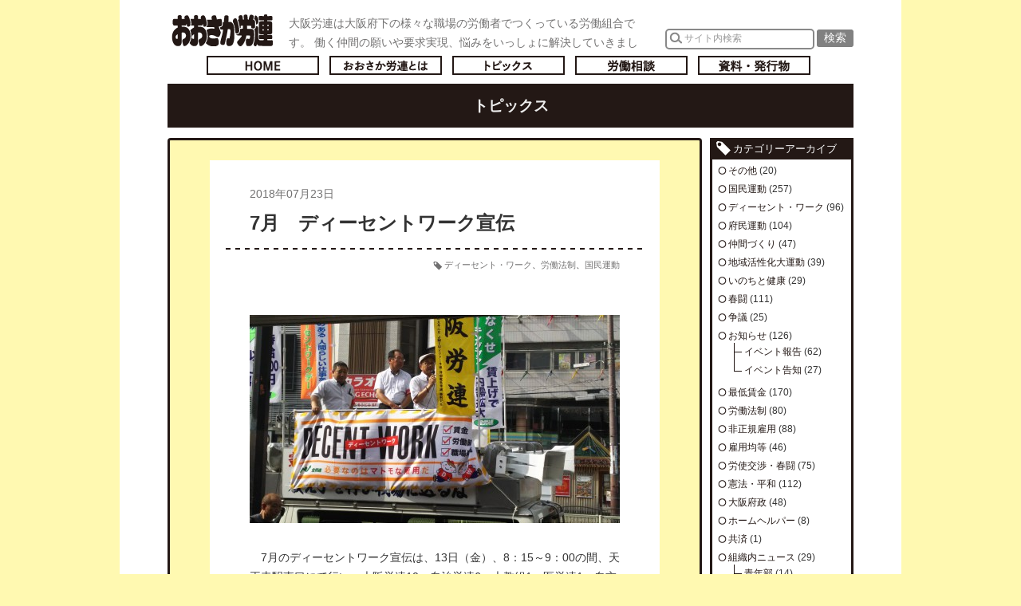

--- FILE ---
content_type: text/html; charset=UTF-8
request_url: http://www.osaka-rouren.gr.jp/topics/2025
body_size: 7123
content:
<!DOCTYPE html>
<html lang="ja">
<head>
  <!--[if (IE 8)|(IE 9)]>
    <meta http-equiv="X-UA-Compatible" content="IE=8 ; IE=9" />
  <![endif]-->
  <meta charset="utf-8" />
  <title>7月　ディーセントワーク宣伝／おおさか労連 ( 全大阪労働組合総連合 )</title>
    <!--[if lt IE 9]>
    <script src="http://www.osaka-rouren.gr.jp/_cms/wp-content/themes/osaka-rouren/_common/js/lib/html5shiv-printshiv.js"></script>
    <script src="http://www.osaka-rouren.gr.jp/_cms/wp-content/themes/osaka-rouren/_common/js/lib/IE9.js"></script>
  <![endif]-->
  <link rel='stylesheet' id='contact-form-7-css'  href='http://www.osaka-rouren.gr.jp/_cms/wp-content/plugins/contact-form-7/includes/css/styles.css?ver=3.5.4' type='text/css' media='all' />
<link rel='stylesheet' id='google-fonts-css'  href='https://fonts.googleapis.com/icon?family=Material+Icons&#038;ver=20200330' type='text/css' media='all' />
<link rel='stylesheet' id='reset-css'  href='http://www.osaka-rouren.gr.jp/_cms/wp-content/themes/osaka-rouren/_common/css/normalize.css?ver=20131122' type='text/css' media='all' />
<link rel='stylesheet' id='common-css'  href='http://www.osaka-rouren.gr.jp/_cms/wp-content/themes/osaka-rouren/_common/css/common.css?ver=20220825' type='text/css' media='all' />
<link rel='stylesheet' id='contents-css'  href='http://www.osaka-rouren.gr.jp/_cms/wp-content/themes/osaka-rouren/_common/css/contents.css?ver=20231016' type='text/css' media='all' />
<script type='text/javascript' src='http://ajax.googleapis.com/ajax/libs/jquery/1.10.2/jquery.min.js?ver=1.10.2'></script>
<script type='text/javascript' src='http://www.osaka-rouren.gr.jp/_cms/wp-content/themes/osaka-rouren/_common/js/lib/jquery.easing.1.3.js?ver=1.3'></script>
<script type='text/javascript' src='http://www.osaka-rouren.gr.jp/_cms/wp-content/themes/osaka-rouren/_common/js/lib/jquery.simpleloopslider.min.js?ver=0.1'></script>
<script type='text/javascript' src='http://www.osaka-rouren.gr.jp/_cms/wp-content/themes/osaka-rouren/_common/js/lib/jquery.transit.min.js?ver=2.3'></script>
<script type='text/javascript' src='http://www.osaka-rouren.gr.jp/_cms/wp-content/themes/osaka-rouren/_common/js/common.js?ver=20131122'></script>
<link rel='prev' title='チャレンジテストを行うな！' href='http://www.osaka-rouren.gr.jp/topics/2018' />
<link rel='next' title='最低賃金の引き上げを求め、195の意見書を提出' href='http://www.osaka-rouren.gr.jp/topics/2027' />
<link rel='canonical' href='http://www.osaka-rouren.gr.jp/topics/2025' />
<link rel='shortlink' href='http://www.osaka-rouren.gr.jp/?p=2025' />
  <!--[if lte IE 7]>
    <link href="http://www.osaka-rouren.gr.jp/_cms/wp-content/themes/osaka-rouren/_common/css/under-ie7.css" rel="stylesheet" />
  <![endif]-->
  <link rel="icon" href="http://www.osaka-rouren.gr.jp/_cms/wp-content/themes/osaka-rouren/_common/img/common/favicon.ico" />
  <link rel="alternate" type="application/rss+xml" title="RSS 1.0" href="http://www.osaka-rouren.gr.jp/feed/rdf" />
  <link rel="alternate" type="application/rss+xml" title="RSS 2.0" href="http://www.osaka-rouren.gr.jp/feed" />
  <link rel="alternate" type="application/atom+xml" title="Atom" href="http://www.osaka-rouren.gr.jp/feed/atom" />
</head>
<body id="pid-topics" class="single single-topics postid-2025 gid-topics">
<script>
  (function(i,s,o,g,r,a,m){i['GoogleAnalyticsObject']=r;i[r]=i[r]||function(){
  (i[r].q=i[r].q||[]).push(arguments)},i[r].l=1*new Date();a=s.createElement(o),
  m=s.getElementsByTagName(o)[0];a.async=1;a.src=g;m.parentNode.insertBefore(a,m)
  })(window,document,'script','//www.google-analytics.com/analytics.js','ga');

  ga('create', 'UA-46681799-1', 'osaka-rouren.gr.jp');
  ga('require', 'linkid', 'linkid.js');
  ga('send', 'pageview');

</script>
<!-- Facebook SDK -->
<div id="fb-root"></div>
<script>(function(d, s, id) {
  var js, fjs = d.getElementsByTagName(s)[0];
  if (d.getElementById(id)) return;
  js = d.createElement(s); js.id = id;
  js.src = "//connect.facebook.net/ja_JP/sdk.js#xfbml=1&version=v2.0";
  fjs.parentNode.insertBefore(js, fjs);
}(document, 'script', 'facebook-jssdk'));</script>
<!-- END Facebook SDK -->
<div id="header">
  <div class="inner-wrap">
    <h1 class="site-name"><a href="http://www.osaka-rouren.gr.jp">おおさか労連／全大阪労働組合総連合(大阪労連)</a></h1>
    <div class="site-description">大阪労連は大阪府下の様々な職場の労働者でつくっている労働組合です。
  働く仲間の願いや要求実現、悩みをいっしょに解決していきましょう。</div>
    <nav id="gnav">
      <ul>
        <li class="home"><a href="http://www.osaka-rouren.gr.jp">トップページへ戻る</a></li>
        <li class="about"><a href="http://www.osaka-rouren.gr.jp/pages/about">おおさか労連とは</a></li>
<!--        <li class="torikumi"><a href="http://www.osaka-rouren.gr.jp/pages/torikumi">主なとりくみ</a></li>-->
        <li class="topics"><a href="http://www.osaka-rouren.gr.jp/topics">トピックス</a></li>
        <li class="roudou-soudan"><a href="http://www.osaka-rouren.gr.jp/pages/roudou-soudan">労働相談</a></li>
        <li class="documents"><a href="http://www.osaka-rouren.gr.jp/documents">資料・発行物</a></li>
      </ul>
    </nav>
    <div class="search-form">
      <form method="get" action="http://www.osaka-rouren.gr.jp/">
  <label class="keyword" for="s">
    <input class="keyword-input" type="text" value="サイト内検索" name="s">
  </label>
  <input class="submit" type="submit" value="検索">
</form>
    </div>
    <!-- /.inner-wrap -->
  </div>
  <!-- /#header -->
</div>
<section id="contents">
  <div class="inner-wrap">

  
        <h1 id="cont-title">トピックス</h1>
    
    <div id="cont-main">
      <article class="wid-post wid-post-detail">
  <header class="header">
    <div class="date">2018年07月23日</div>
    <h1 class="title">
      7月　ディーセントワーク宣伝    </h1>
          <ul class="categories modest-link">
                  <li><a href="http://www.osaka-rouren.gr.jp/topics/topics-categories/%e3%83%87%e3%82%a3%e3%83%bc%e3%82%bb%e3%83%b3%e3%83%88%e3%83%bb%e3%83%af%e3%83%bc%e3%82%af">ディーセント・ワーク</a></li>
                  <li><a href="http://www.osaka-rouren.gr.jp/topics/topics-categories/tp-roudouhousei">労働法制</a></li>
                  <li><a href="http://www.osaka-rouren.gr.jp/topics/topics-categories/%e5%9b%bd%e6%b0%91%e9%81%8b%e5%8b%95">国民運動</a></li>
              </ul>
      </header>
  <section class="post-body">
    <p>　<img src="http://www.osaka-rouren.gr.jp/_cms/wp-content/uploads/2018/07/f5c23324a19a64626a92a42de6a8db58-464x261.jpg" alt="DSC_2628" width="464" height="261" class="aligncenter size-large wp-image-2026" /><br />
　7月のディーセントワーク宣伝は、13日（金）、8：15～9：00の間、天王寺駅東口にて行い、大阪労連10、自治労連6、大教組1、医労連1、自交総連1、福保労1、国労1、市地区3、計24人が参加し、ビラ・ティッシュを1000配布しました。<br />
　今回の宣伝テーマは、「働き方改革関連法」として、6月29日に参院本会議で自民・公明両党と日本維新の会などの賛成多数で可決・成立させた安倍政権に対して厳しく非難すると共に、今後はこの悪法を「職場に持ち込ませないたたかい」の必要性を訴えました。<br />
　</p>
  </section>
  <aside class="sns-counter">
  <div class="btn twitter">
    <a href="https://twitter.com/share" class="twitter-share-button" data-url="http://www.osaka-rouren.gr.jp/topics/2025" data-text="7月　ディーセントワーク宣伝／おおさか労連 ( 全大阪労働組合総連合 )">ツイートする</a>
    <script type="text/javascript">// <![CDATA[
      !function(d,s,id){var js,fjs=d.getElementsByTagName(s)[0];if(!d.getElementById(id)){js=d.createElement(s);js.id=id;js.src="//platform.twitter.com/widgets.js";fjs.parentNode.insertBefore(js,fjs);}}(document,"script","twitter-wjs");
      // ]]></script>
  </div>
  <div class="btn facebook-likes"><div class="fb-like" data-href="http://www.osaka-rouren.gr.jp/topics/2025" data-width="100" data-layout="button_count" data-action="like" data-show-faces="false" data-share="false"></div></div>
</aside>
</article>
<nav class="prev-next-nav modest-link">
      <div class="prev"><a href="http://www.osaka-rouren.gr.jp/topics/2018">≪ 前の記事</a></div>
        <div class="next"><a href="http://www.osaka-rouren.gr.jp/topics/2027">次の記事 ≫</a></div>
  </nav>
<div class="pagenavi_wrapper"></div>      <div class="bt-pagetop">
        <div class="bt-wrap">
          <a href="#" class="bt">ページの先頭へもどる</a>
        </div>
      </div>
      <!-- /#cont-main -->
    </div>

        <div id="sidebar">
        <nav id="cat-arch-nav" class="wid">
  <div class="wid-tit">カテゴリーアーカイブ</div>
  <ul class="list">
    	<li class="cat-item cat-item-19"><a href="http://www.osaka-rouren.gr.jp/topics/topics-categories/%e3%81%9d%e3%81%ae%e4%bb%96" title="その他 に含まれる投稿をすべて表示">その他</a> (20)
</li>
	<li class="cat-item cat-item-20"><a href="http://www.osaka-rouren.gr.jp/topics/topics-categories/%e5%9b%bd%e6%b0%91%e9%81%8b%e5%8b%95" title="国民運動 に含まれる投稿をすべて表示">国民運動</a> (257)
</li>
	<li class="cat-item cat-item-21"><a href="http://www.osaka-rouren.gr.jp/topics/topics-categories/%e3%83%87%e3%82%a3%e3%83%bc%e3%82%bb%e3%83%b3%e3%83%88%e3%83%bb%e3%83%af%e3%83%bc%e3%82%af" title="ディーセント・ワーク に含まれる投稿をすべて表示">ディーセント・ワーク</a> (96)
</li>
	<li class="cat-item cat-item-22"><a href="http://www.osaka-rouren.gr.jp/topics/topics-categories/%e5%ba%9c%e6%b0%91%e9%81%8b%e5%8b%95" title="府民運動 に含まれる投稿をすべて表示">府民運動</a> (104)
</li>
	<li class="cat-item cat-item-23"><a href="http://www.osaka-rouren.gr.jp/topics/topics-categories/%e4%bb%b2%e9%96%93%e3%81%a5%e3%81%8f%e3%82%8a" title="仲間づくり に含まれる投稿をすべて表示">仲間づくり</a> (47)
</li>
	<li class="cat-item cat-item-24"><a href="http://www.osaka-rouren.gr.jp/topics/topics-categories/%e5%9c%b0%e5%9f%9f%e6%b4%bb%e6%80%a7%e5%8c%96%e5%a4%a7%e9%81%8b%e5%8b%95" title="地域活性化大運動 に含まれる投稿をすべて表示">地域活性化大運動</a> (39)
</li>
	<li class="cat-item cat-item-25"><a href="http://www.osaka-rouren.gr.jp/topics/topics-categories/%e3%81%84%e3%81%ae%e3%81%a1%e3%81%a8%e5%81%a5%e5%ba%b7" title="いのちと健康 に含まれる投稿をすべて表示">いのちと健康</a> (29)
</li>
	<li class="cat-item cat-item-26"><a href="http://www.osaka-rouren.gr.jp/topics/topics-categories/%e6%98%a5%e9%97%98" title="春闘 に含まれる投稿をすべて表示">春闘</a> (111)
</li>
	<li class="cat-item cat-item-27"><a href="http://www.osaka-rouren.gr.jp/topics/topics-categories/%e4%ba%89%e8%ad%b0" title="争議 に含まれる投稿をすべて表示">争議</a> (25)
</li>
	<li class="cat-item cat-item-2"><a href="http://www.osaka-rouren.gr.jp/topics/topics-categories/tp-oshirase" title="お知らせ に含まれる投稿をすべて表示">お知らせ</a> (126)
<ul class='children'>
	<li class="cat-item cat-item-9"><a href="http://www.osaka-rouren.gr.jp/topics/topics-categories/tp-event-report" title="イベント報告 に含まれる投稿をすべて表示">イベント報告</a> (62)
</li>
	<li class="cat-item cat-item-6"><a href="http://www.osaka-rouren.gr.jp/topics/topics-categories/tp-event-information" title="イベント告知 に含まれる投稿をすべて表示">イベント告知</a> (27)
</li>
</ul>
</li>
	<li class="cat-item cat-item-3"><a href="http://www.osaka-rouren.gr.jp/topics/topics-categories/tp-saiteichingin" title="最低賃金 に含まれる投稿をすべて表示">最低賃金</a> (170)
</li>
	<li class="cat-item cat-item-4"><a href="http://www.osaka-rouren.gr.jp/topics/topics-categories/tp-roudouhousei" title="労働法制 に含まれる投稿をすべて表示">労働法制</a> (80)
</li>
	<li class="cat-item cat-item-5"><a href="http://www.osaka-rouren.gr.jp/topics/topics-categories/tp-hiseikikoyou" title="非正規雇用 に含まれる投稿をすべて表示">非正規雇用</a> (88)
</li>
	<li class="cat-item cat-item-10"><a href="http://www.osaka-rouren.gr.jp/topics/topics-categories/tp-koyoukintou" title="雇用均等 に含まれる投稿をすべて表示">雇用均等</a> (46)
</li>
	<li class="cat-item cat-item-11"><a href="http://www.osaka-rouren.gr.jp/topics/topics-categories/tp-roushikoushou-shuntou" title="労使交渉・春闘 に含まれる投稿をすべて表示">労使交渉・春闘</a> (75)
</li>
	<li class="cat-item cat-item-12"><a href="http://www.osaka-rouren.gr.jp/topics/topics-categories/tp-kenpou-heiwa" title="憲法・平和 に含まれる投稿をすべて表示">憲法・平和</a> (112)
</li>
	<li class="cat-item cat-item-13"><a href="http://www.osaka-rouren.gr.jp/topics/topics-categories/tp-osaka-fusei" title="大阪府政 に含まれる投稿をすべて表示">大阪府政</a> (48)
</li>
	<li class="cat-item cat-item-14"><a href="http://www.osaka-rouren.gr.jp/topics/topics-categories/tp-home-helper" title="ホームヘルパー に含まれる投稿をすべて表示">ホームヘルパー</a> (8)
</li>
	<li class="cat-item cat-item-15"><a href="http://www.osaka-rouren.gr.jp/topics/topics-categories/tp-kyousai" title="共済 に含まれる投稿をすべて表示">共済</a> (1)
</li>
	<li class="cat-item cat-item-16"><a href="http://www.osaka-rouren.gr.jp/topics/topics-categories/tp-soshiki-news" title="組織内ニュース に含まれる投稿をすべて表示">組織内ニュース</a> (29)
<ul class='children'>
	<li class="cat-item cat-item-17"><a href="http://www.osaka-rouren.gr.jp/topics/topics-categories/tp-seinenbu" title="青年部 に含まれる投稿をすべて表示">青年部</a> (14)
</li>
	<li class="cat-item cat-item-18"><a href="http://www.osaka-rouren.gr.jp/topics/topics-categories/tp-jyoseibu" title="女性部 に含まれる投稿をすべて表示">女性部</a> (13)
</li>
</ul>
</li>
  </ul>
</nav>
<nav id="monthly-arch-nav" class="wid">
  <div class="wid-tit">月別アーカイブ</div>
  <ul class="list">
    <li class="list-group">
<a class="list-group-tit-link" href="">2026年</a>
<ul class="list-child-wrap"><li class="list"><a class="link" href='http://www.osaka-rouren.gr.jp/topics/date/2026/01'>1月</a>&nbsp;(2)</li>
</ul>
</li>
<li class="list-group">
<a class="list-group-tit-link" href="">2025年</a>
<ul class="list-child-wrap"><li class="list"><a class="link" href='http://www.osaka-rouren.gr.jp/topics/date/2025/12'>12月</a>&nbsp;(1)</li>
<li class="list"><a class="link" href='http://www.osaka-rouren.gr.jp/topics/date/2025/11'>11月</a>&nbsp;(2)</li>
<li class="list"><a class="link" href='http://www.osaka-rouren.gr.jp/topics/date/2025/10'>10月</a>&nbsp;(5)</li>
<li class="list"><a class="link" href='http://www.osaka-rouren.gr.jp/topics/date/2025/09'>9月</a>&nbsp;(4)</li>
<li class="list"><a class="link" href='http://www.osaka-rouren.gr.jp/topics/date/2025/08'>8月</a>&nbsp;(1)</li>
<li class="list"><a class="link" href='http://www.osaka-rouren.gr.jp/topics/date/2025/07'>7月</a>&nbsp;(3)</li>
<li class="list"><a class="link" href='http://www.osaka-rouren.gr.jp/topics/date/2025/06'>6月</a>&nbsp;(3)</li>
<li class="list"><a class="link" href='http://www.osaka-rouren.gr.jp/topics/date/2025/05'>5月</a>&nbsp;(2)</li>
<li class="list"><a class="link" href='http://www.osaka-rouren.gr.jp/topics/date/2025/04'>4月</a>&nbsp;(3)</li>
<li class="list"><a class="link" href='http://www.osaka-rouren.gr.jp/topics/date/2025/03'>3月</a>&nbsp;(3)</li>
<li class="list"><a class="link" href='http://www.osaka-rouren.gr.jp/topics/date/2025/02'>2月</a>&nbsp;(11)</li>
</ul>
</li>
<li class="list-group">
<a class="list-group-tit-link" href="">2024年</a>
<ul class="list-child-wrap"><li class="list"><a class="link" href='http://www.osaka-rouren.gr.jp/topics/date/2024/12'>12月</a>&nbsp;(4)</li>
<li class="list"><a class="link" href='http://www.osaka-rouren.gr.jp/topics/date/2024/11'>11月</a>&nbsp;(7)</li>
<li class="list"><a class="link" href='http://www.osaka-rouren.gr.jp/topics/date/2024/09'>9月</a>&nbsp;(1)</li>
<li class="list"><a class="link" href='http://www.osaka-rouren.gr.jp/topics/date/2024/08'>8月</a>&nbsp;(8)</li>
<li class="list"><a class="link" href='http://www.osaka-rouren.gr.jp/topics/date/2024/06'>6月</a>&nbsp;(9)</li>
<li class="list"><a class="link" href='http://www.osaka-rouren.gr.jp/topics/date/2024/05'>5月</a>&nbsp;(4)</li>
<li class="list"><a class="link" href='http://www.osaka-rouren.gr.jp/topics/date/2024/04'>4月</a>&nbsp;(11)</li>
<li class="list"><a class="link" href='http://www.osaka-rouren.gr.jp/topics/date/2024/03'>3月</a>&nbsp;(9)</li>
<li class="list"><a class="link" href='http://www.osaka-rouren.gr.jp/topics/date/2024/02'>2月</a>&nbsp;(12)</li>
</ul>
</li>
<li class="list-group">
<a class="list-group-tit-link" href="">2023年</a>
<ul class="list-child-wrap"><li class="list"><a class="link" href='http://www.osaka-rouren.gr.jp/topics/date/2023/12'>12月</a>&nbsp;(4)</li>
<li class="list"><a class="link" href='http://www.osaka-rouren.gr.jp/topics/date/2023/11'>11月</a>&nbsp;(9)</li>
<li class="list"><a class="link" href='http://www.osaka-rouren.gr.jp/topics/date/2023/10'>10月</a>&nbsp;(5)</li>
<li class="list"><a class="link" href='http://www.osaka-rouren.gr.jp/topics/date/2023/09'>9月</a>&nbsp;(2)</li>
<li class="list"><a class="link" href='http://www.osaka-rouren.gr.jp/topics/date/2023/08'>8月</a>&nbsp;(9)</li>
<li class="list"><a class="link" href='http://www.osaka-rouren.gr.jp/topics/date/2023/06'>6月</a>&nbsp;(4)</li>
<li class="list"><a class="link" href='http://www.osaka-rouren.gr.jp/topics/date/2023/05'>5月</a>&nbsp;(2)</li>
<li class="list"><a class="link" href='http://www.osaka-rouren.gr.jp/topics/date/2023/04'>4月</a>&nbsp;(1)</li>
<li class="list"><a class="link" href='http://www.osaka-rouren.gr.jp/topics/date/2023/03'>3月</a>&nbsp;(10)</li>
<li class="list"><a class="link" href='http://www.osaka-rouren.gr.jp/topics/date/2023/02'>2月</a>&nbsp;(3)</li>
<li class="list"><a class="link" href='http://www.osaka-rouren.gr.jp/topics/date/2023/01'>1月</a>&nbsp;(4)</li>
</ul>
</li>
<li class="list-group">
<a class="list-group-tit-link" href="">2022年</a>
<ul class="list-child-wrap"><li class="list"><a class="link" href='http://www.osaka-rouren.gr.jp/topics/date/2022/12'>12月</a>&nbsp;(11)</li>
<li class="list"><a class="link" href='http://www.osaka-rouren.gr.jp/topics/date/2022/11'>11月</a>&nbsp;(7)</li>
<li class="list"><a class="link" href='http://www.osaka-rouren.gr.jp/topics/date/2022/10'>10月</a>&nbsp;(3)</li>
<li class="list"><a class="link" href='http://www.osaka-rouren.gr.jp/topics/date/2022/09'>9月</a>&nbsp;(7)</li>
<li class="list"><a class="link" href='http://www.osaka-rouren.gr.jp/topics/date/2022/08'>8月</a>&nbsp;(4)</li>
<li class="list"><a class="link" href='http://www.osaka-rouren.gr.jp/topics/date/2022/06'>6月</a>&nbsp;(6)</li>
<li class="list"><a class="link" href='http://www.osaka-rouren.gr.jp/topics/date/2022/05'>5月</a>&nbsp;(8)</li>
<li class="list"><a class="link" href='http://www.osaka-rouren.gr.jp/topics/date/2022/04'>4月</a>&nbsp;(7)</li>
<li class="list"><a class="link" href='http://www.osaka-rouren.gr.jp/topics/date/2022/03'>3月</a>&nbsp;(8)</li>
<li class="list"><a class="link" href='http://www.osaka-rouren.gr.jp/topics/date/2022/02'>2月</a>&nbsp;(8)</li>
<li class="list"><a class="link" href='http://www.osaka-rouren.gr.jp/topics/date/2022/01'>1月</a>&nbsp;(6)</li>
</ul>
</li>
<li class="list-group">
<a class="list-group-tit-link" href="">2021年</a>
<ul class="list-child-wrap"><li class="list"><a class="link" href='http://www.osaka-rouren.gr.jp/topics/date/2021/12'>12月</a>&nbsp;(7)</li>
<li class="list"><a class="link" href='http://www.osaka-rouren.gr.jp/topics/date/2021/11'>11月</a>&nbsp;(8)</li>
<li class="list"><a class="link" href='http://www.osaka-rouren.gr.jp/topics/date/2021/10'>10月</a>&nbsp;(5)</li>
<li class="list"><a class="link" href='http://www.osaka-rouren.gr.jp/topics/date/2021/09'>9月</a>&nbsp;(5)</li>
<li class="list"><a class="link" href='http://www.osaka-rouren.gr.jp/topics/date/2021/08'>8月</a>&nbsp;(7)</li>
<li class="list"><a class="link" href='http://www.osaka-rouren.gr.jp/topics/date/2021/07'>7月</a>&nbsp;(5)</li>
<li class="list"><a class="link" href='http://www.osaka-rouren.gr.jp/topics/date/2021/06'>6月</a>&nbsp;(10)</li>
<li class="list"><a class="link" href='http://www.osaka-rouren.gr.jp/topics/date/2021/05'>5月</a>&nbsp;(4)</li>
<li class="list"><a class="link" href='http://www.osaka-rouren.gr.jp/topics/date/2021/04'>4月</a>&nbsp;(6)</li>
<li class="list"><a class="link" href='http://www.osaka-rouren.gr.jp/topics/date/2021/03'>3月</a>&nbsp;(13)</li>
<li class="list"><a class="link" href='http://www.osaka-rouren.gr.jp/topics/date/2021/02'>2月</a>&nbsp;(6)</li>
<li class="list"><a class="link" href='http://www.osaka-rouren.gr.jp/topics/date/2021/01'>1月</a>&nbsp;(2)</li>
</ul>
</li>
<li class="list-group">
<a class="list-group-tit-link" href="">2020年</a>
<ul class="list-child-wrap"><li class="list"><a class="link" href='http://www.osaka-rouren.gr.jp/topics/date/2020/12'>12月</a>&nbsp;(5)</li>
<li class="list"><a class="link" href='http://www.osaka-rouren.gr.jp/topics/date/2020/11'>11月</a>&nbsp;(2)</li>
<li class="list"><a class="link" href='http://www.osaka-rouren.gr.jp/topics/date/2020/10'>10月</a>&nbsp;(4)</li>
<li class="list"><a class="link" href='http://www.osaka-rouren.gr.jp/topics/date/2020/09'>9月</a>&nbsp;(6)</li>
<li class="list"><a class="link" href='http://www.osaka-rouren.gr.jp/topics/date/2020/08'>8月</a>&nbsp;(7)</li>
<li class="list"><a class="link" href='http://www.osaka-rouren.gr.jp/topics/date/2020/07'>7月</a>&nbsp;(11)</li>
<li class="list"><a class="link" href='http://www.osaka-rouren.gr.jp/topics/date/2020/06'>6月</a>&nbsp;(10)</li>
<li class="list"><a class="link" href='http://www.osaka-rouren.gr.jp/topics/date/2020/05'>5月</a>&nbsp;(4)</li>
<li class="list"><a class="link" href='http://www.osaka-rouren.gr.jp/topics/date/2020/04'>4月</a>&nbsp;(9)</li>
<li class="list"><a class="link" href='http://www.osaka-rouren.gr.jp/topics/date/2020/03'>3月</a>&nbsp;(15)</li>
<li class="list"><a class="link" href='http://www.osaka-rouren.gr.jp/topics/date/2020/02'>2月</a>&nbsp;(9)</li>
<li class="list"><a class="link" href='http://www.osaka-rouren.gr.jp/topics/date/2020/01'>1月</a>&nbsp;(11)</li>
</ul>
</li>
<li class="list-group">
<a class="list-group-tit-link" href="">2019年</a>
<ul class="list-child-wrap"><li class="list"><a class="link" href='http://www.osaka-rouren.gr.jp/topics/date/2019/12'>12月</a>&nbsp;(27)</li>
<li class="list"><a class="link" href='http://www.osaka-rouren.gr.jp/topics/date/2019/10'>10月</a>&nbsp;(14)</li>
<li class="list"><a class="link" href='http://www.osaka-rouren.gr.jp/topics/date/2019/09'>9月</a>&nbsp;(4)</li>
<li class="list"><a class="link" href='http://www.osaka-rouren.gr.jp/topics/date/2019/08'>8月</a>&nbsp;(8)</li>
<li class="list"><a class="link" href='http://www.osaka-rouren.gr.jp/topics/date/2019/07'>7月</a>&nbsp;(15)</li>
<li class="list"><a class="link" href='http://www.osaka-rouren.gr.jp/topics/date/2019/06'>6月</a>&nbsp;(16)</li>
<li class="list"><a class="link" href='http://www.osaka-rouren.gr.jp/topics/date/2019/05'>5月</a>&nbsp;(1)</li>
<li class="list"><a class="link" href='http://www.osaka-rouren.gr.jp/topics/date/2019/04'>4月</a>&nbsp;(3)</li>
<li class="list"><a class="link" href='http://www.osaka-rouren.gr.jp/topics/date/2019/03'>3月</a>&nbsp;(13)</li>
<li class="list"><a class="link" href='http://www.osaka-rouren.gr.jp/topics/date/2019/02'>2月</a>&nbsp;(14)</li>
</ul>
</li>
<li class="list-group">
<a class="list-group-tit-link" href="">2018年</a>
<ul class="list-child-wrap"><li class="list"><a class="link" href='http://www.osaka-rouren.gr.jp/topics/date/2018/12'>12月</a>&nbsp;(6)</li>
<li class="list"><a class="link" href='http://www.osaka-rouren.gr.jp/topics/date/2018/11'>11月</a>&nbsp;(8)</li>
<li class="list"><a class="link" href='http://www.osaka-rouren.gr.jp/topics/date/2018/10'>10月</a>&nbsp;(11)</li>
<li class="list"><a class="link" href='http://www.osaka-rouren.gr.jp/topics/date/2018/09'>9月</a>&nbsp;(6)</li>
<li class="list"><a class="link" href='http://www.osaka-rouren.gr.jp/topics/date/2018/08'>8月</a>&nbsp;(5)</li>
<li class="list"><a class="link" href='http://www.osaka-rouren.gr.jp/topics/date/2018/07'>7月</a>&nbsp;(8)</li>
<li class="list"><a class="link" href='http://www.osaka-rouren.gr.jp/topics/date/2018/06'>6月</a>&nbsp;(16)</li>
<li class="list"><a class="link" href='http://www.osaka-rouren.gr.jp/topics/date/2018/05'>5月</a>&nbsp;(7)</li>
<li class="list"><a class="link" href='http://www.osaka-rouren.gr.jp/topics/date/2018/04'>4月</a>&nbsp;(6)</li>
<li class="list"><a class="link" href='http://www.osaka-rouren.gr.jp/topics/date/2018/03'>3月</a>&nbsp;(9)</li>
<li class="list"><a class="link" href='http://www.osaka-rouren.gr.jp/topics/date/2018/02'>2月</a>&nbsp;(10)</li>
<li class="list"><a class="link" href='http://www.osaka-rouren.gr.jp/topics/date/2018/01'>1月</a>&nbsp;(2)</li>
</ul>
</li>
<li class="list-group">
<a class="list-group-tit-link" href="">2017年</a>
<ul class="list-child-wrap"><li class="list"><a class="link" href='http://www.osaka-rouren.gr.jp/topics/date/2017/12'>12月</a>&nbsp;(9)</li>
<li class="list"><a class="link" href='http://www.osaka-rouren.gr.jp/topics/date/2017/11'>11月</a>&nbsp;(5)</li>
<li class="list"><a class="link" href='http://www.osaka-rouren.gr.jp/topics/date/2017/10'>10月</a>&nbsp;(5)</li>
<li class="list"><a class="link" href='http://www.osaka-rouren.gr.jp/topics/date/2017/09'>9月</a>&nbsp;(6)</li>
<li class="list"><a class="link" href='http://www.osaka-rouren.gr.jp/topics/date/2017/08'>8月</a>&nbsp;(7)</li>
<li class="list"><a class="link" href='http://www.osaka-rouren.gr.jp/topics/date/2017/07'>7月</a>&nbsp;(5)</li>
<li class="list"><a class="link" href='http://www.osaka-rouren.gr.jp/topics/date/2017/06'>6月</a>&nbsp;(15)</li>
<li class="list"><a class="link" href='http://www.osaka-rouren.gr.jp/topics/date/2017/05'>5月</a>&nbsp;(14)</li>
<li class="list"><a class="link" href='http://www.osaka-rouren.gr.jp/topics/date/2017/04'>4月</a>&nbsp;(9)</li>
<li class="list"><a class="link" href='http://www.osaka-rouren.gr.jp/topics/date/2017/03'>3月</a>&nbsp;(11)</li>
<li class="list"><a class="link" href='http://www.osaka-rouren.gr.jp/topics/date/2017/02'>2月</a>&nbsp;(10)</li>
<li class="list"><a class="link" href='http://www.osaka-rouren.gr.jp/topics/date/2017/01'>1月</a>&nbsp;(5)</li>
</ul>
</li>
<li class="list-group">
<a class="list-group-tit-link" href="">2016年</a>
<ul class="list-child-wrap"><li class="list"><a class="link" href='http://www.osaka-rouren.gr.jp/topics/date/2016/12'>12月</a>&nbsp;(9)</li>
<li class="list"><a class="link" href='http://www.osaka-rouren.gr.jp/topics/date/2016/11'>11月</a>&nbsp;(12)</li>
<li class="list"><a class="link" href='http://www.osaka-rouren.gr.jp/topics/date/2016/10'>10月</a>&nbsp;(14)</li>
<li class="list"><a class="link" href='http://www.osaka-rouren.gr.jp/topics/date/2016/09'>9月</a>&nbsp;(6)</li>
<li class="list"><a class="link" href='http://www.osaka-rouren.gr.jp/topics/date/2016/08'>8月</a>&nbsp;(2)</li>
<li class="list"><a class="link" href='http://www.osaka-rouren.gr.jp/topics/date/2016/07'>7月</a>&nbsp;(2)</li>
<li class="list"><a class="link" href='http://www.osaka-rouren.gr.jp/topics/date/2016/06'>6月</a>&nbsp;(6)</li>
<li class="list"><a class="link" href='http://www.osaka-rouren.gr.jp/topics/date/2016/05'>5月</a>&nbsp;(3)</li>
<li class="list"><a class="link" href='http://www.osaka-rouren.gr.jp/topics/date/2016/04'>4月</a>&nbsp;(4)</li>
<li class="list"><a class="link" href='http://www.osaka-rouren.gr.jp/topics/date/2016/03'>3月</a>&nbsp;(11)</li>
<li class="list"><a class="link" href='http://www.osaka-rouren.gr.jp/topics/date/2016/02'>2月</a>&nbsp;(9)</li>
<li class="list"><a class="link" href='http://www.osaka-rouren.gr.jp/topics/date/2016/01'>1月</a>&nbsp;(9)</li>
</ul>
</li>
<li class="list-group">
<a class="list-group-tit-link" href="">2015年</a>
<ul class="list-child-wrap"><li class="list"><a class="link" href='http://www.osaka-rouren.gr.jp/topics/date/2015/12'>12月</a>&nbsp;(12)</li>
<li class="list"><a class="link" href='http://www.osaka-rouren.gr.jp/topics/date/2015/11'>11月</a>&nbsp;(4)</li>
<li class="list"><a class="link" href='http://www.osaka-rouren.gr.jp/topics/date/2015/10'>10月</a>&nbsp;(3)</li>
<li class="list"><a class="link" href='http://www.osaka-rouren.gr.jp/topics/date/2015/08'>8月</a>&nbsp;(3)</li>
<li class="list"><a class="link" href='http://www.osaka-rouren.gr.jp/topics/date/2015/07'>7月</a>&nbsp;(10)</li>
<li class="list"><a class="link" href='http://www.osaka-rouren.gr.jp/topics/date/2015/06'>6月</a>&nbsp;(6)</li>
<li class="list"><a class="link" href='http://www.osaka-rouren.gr.jp/topics/date/2015/03'>3月</a>&nbsp;(5)</li>
<li class="list"><a class="link" href='http://www.osaka-rouren.gr.jp/topics/date/2015/02'>2月</a>&nbsp;(2)</li>
<li class="list"><a class="link" href='http://www.osaka-rouren.gr.jp/topics/date/2015/01'>1月</a>&nbsp;(6)</li>
</ul>
</li>
<li class="list-group">
<a class="list-group-tit-link" href="">2014年</a>
<ul class="list-child-wrap"><li class="list"><a class="link" href='http://www.osaka-rouren.gr.jp/topics/date/2014/11'>11月</a>&nbsp;(8)</li>
<li class="list"><a class="link" href='http://www.osaka-rouren.gr.jp/topics/date/2014/10'>10月</a>&nbsp;(2)</li>
<li class="list"><a class="link" href='http://www.osaka-rouren.gr.jp/topics/date/2014/09'>9月</a>&nbsp;(3)</li>
<li class="list"><a class="link" href='http://www.osaka-rouren.gr.jp/topics/date/2014/08'>8月</a>&nbsp;(7)</li>
<li class="list"><a class="link" href='http://www.osaka-rouren.gr.jp/topics/date/2014/06'>6月</a>&nbsp;(5)</li>
<li class="list"><a class="link" href='http://www.osaka-rouren.gr.jp/topics/date/2014/05'>5月</a>&nbsp;(9)</li>
<li class="list"><a class="link" href='http://www.osaka-rouren.gr.jp/topics/date/2014/04'>4月</a>&nbsp;(9)</li>
<li class="list"><a class="link" href='http://www.osaka-rouren.gr.jp/topics/date/2014/03'>3月</a>&nbsp;(10)</li>
<li class="list"><a class="link" href='http://www.osaka-rouren.gr.jp/topics/date/2014/02'>2月</a>&nbsp;(13)</li>
<li class="list"><a class="link" href='http://www.osaka-rouren.gr.jp/topics/date/2014/01'>1月</a>&nbsp;(8)</li>
</ul>
</li>
<li class="list-group">
<a class="list-group-tit-link" href="">2013年</a>
<ul class="list-child-wrap"><li class="list"><a class="link" href='http://www.osaka-rouren.gr.jp/topics/date/2013/12'>12月</a>&nbsp;(2)</li>
</ul>
</li>
  </ul>
</nav>
<div class="wid-group">
  <ul class="wid wid-banner">
    <li class="saitei-chingin bt-wrap"><a class="bt" href="http://www.osaka-rouren.gr.jp/pages/saitei-chingin">最低賃金ご存知ですか？</a></li>
    <li class="past-site"><a href="http://www.osaka-rouren.gr.jp/_cms/wp-content/themes/osaka-rouren/_pdf/202503_ichiritusaichin_syomei.pdf" target="_blank" rel="noopener">&raquo;&nbsp;全国一律最低賃金制度の実現を求める請願署名はこちら</a></li>
    <li class="roudou-soudan bt-wrap"><a class="bt" href="http://www.osaka-rouren.gr.jp/pages/roudou-soudan">労働相談／はたらき方に困ったら</a></li>
    <li class="jittaicyousa-kekka_2022 bt-wrap"><a class="bt" href="http://www.osaka-rouren.gr.jp/pages/jittaicyousa-kekka_2025">府内自治体における職員の実態調査結果</a></li>
    <li class="jittaicyousa-matome_2022 bt-wrap"><a class="bt" href="http://www.osaka-rouren.gr.jp/pages/jittaicyousa-matome_2025">府内自治体の公契約に関する実態調査まとめ</a></li>
    <li class="osaka-rouren-kyousai bt-wrap"><a class="bt" href="http://www.osaka-rouren.gr.jp/pages/osaka-rouren-kyousai">大阪労連共済</a></li>
    <!-- <li class="hiseiki bt-wrap"><a class="bt" href="">非正規ではたらくみなさんへ</a></li> -->
    <li class="past-site"><a href="http://www.osaka-rouren.gr.jp/_past_site">&raquo;&nbsp;旧サイトはこちら<br />( 2013/12/23 まで運用 )</a></li>
  </ul>
</div>
<div class="wid-group wid-separate">
  <ul class="wid wid-banner">
    <li class="bn-zenroren bt-wrap"><a class="bt" href="http://www.zenroren.gr.jp/jp/" target="_blank" rel="noopener">全国労働組合総連合（全労連）</a></li>
<!--    <li class="covid19_202109 bt-wrap"><a class="bt" href="https://coronanimakenai.jp/" target="_blank" rel="noopener">新型コロナ　大阪情報共有＆発信サイト</a></li>-->
<!--    <li class="past-site"><a href="http://www.osaka-rouren.gr.jp/_cms/wp-content/themes/osaka-rouren/_pdf/202110_inochitokenkouwomamoru_syomei.pdf" target="_blank" rel="noopener">&raquo;&nbsp;コロナ危機からいのちと健康を守る署名はこちら</a></li>-->
  </ul>
</div>
      <!-- /#sidebar -->
    </div>
    
    <!-- /.inner-wrap -->
  </div>
    <!-- /#contents -->
</section>
<div id="footer">
  <div class="inner-wrap">
    <nav id="footer-con-nav">
      <ul class="wrap">
        <li class="home"><a href="http://www.osaka-rouren.gr.jp">HOME</a></li>
        <li class="about"><a href="http://www.osaka-rouren.gr.jp/pages/about">おおさか労連とは</a></li>
<!--        <li class="torikumi"><a href="http://www.osaka-rouren.gr.jp/pages/torikumi">主なとりくみ</a></li>-->
        <li class="topics"><a href="http://www.osaka-rouren.gr.jp/topics">トピックス</a></li>
        <li class="roudou-soudan"><a href="http://www.osaka-rouren.gr.jp/pages/roudou-soudan">労働相談</a></li>
        <li class="documents"><a href="http://www.osaka-rouren.gr.jp/documents">資料・発行物</a></li>
        <li class="inquiry"><a href="http://www.osaka-rouren.gr.jp/pages/about#about-contact">お問い合わせ</a></li>
      </ul>
    </nav>
    <div class="site-logo"><a href="http://www.osaka-rouren.gr.jp">おおさか労連</a></div>
    <address id="footer-address">
      <div class="name">全大阪労働組合総連合（大阪労連）</div>
      <div class="address">〒530-0034 大阪市北区錦町2-2　国労会館１階　　電話 06(6353)6421　FAX 06(6353)6420　　<a href="http://www.osaka-rouren.gr.jp/pages/about#about-contact" class="access-map">▶アクセスマップ</a></div>
    </address>
    <div class="copyright">Copyright (C) Osaka Rouren. All Rights Reserved.</div>
    <!-- /.inner-wrap -->
  </div>
  <!-- /#footer -->
</div>
<script type='text/javascript' src='http://www.osaka-rouren.gr.jp/_cms/wp-content/plugins/contact-form-7/includes/js/jquery.form.min.js?ver=3.45.0-2013.10.17'></script>
<script type='text/javascript'>
/* <![CDATA[ */
var _wpcf7 = {"loaderUrl":"http:\/\/www.osaka-rouren.gr.jp\/_cms\/wp-content\/plugins\/contact-form-7\/images\/ajax-loader.gif","sending":"\u9001\u4fe1\u4e2d ..."};
/* ]]> */
</script>
<script type='text/javascript' src='http://www.osaka-rouren.gr.jp/_cms/wp-content/plugins/contact-form-7/includes/js/scripts.js?ver=3.5.4'></script>
</body>
</html>


--- FILE ---
content_type: application/javascript
request_url: http://www.osaka-rouren.gr.jp/_cms/wp-content/themes/osaka-rouren/_common/js/common.js?ver=20131122
body_size: 2613
content:
jQuery(function($){

  /* ====================================================== */
  // グローバル定義
  /* ====================================================== */

  var $elmSearchForm     = $('#header .search-form');
  var $elmSearchKey      = $elmSearchForm.find('.keyword-input');
  var searchKeyWaterMark = 'サイト内検索';
  var $elmContMain       = $('#cont-main');
  var $elmSidebar        = $('#sidebar');

  /* ====================================================== */
  // 共通処理
  /* ====================================================== */

  /* ====================================================== */
  // スライドショー定義
	$('#main-vis').simpleLoopSlider({
		interval  : 8000,
		duration  : 1000,
		easing    : 'easeInOutExpo',
		pagination: true,
		controller: false
	});

  /* ====================================================== */
  // スクロール処理
  $(document).on('click', 'a[href^="#"]', function(){

    var $hash = null;
    var targetElmTop;

    if ( this.hash != null && this.hash !== '' ) {
      $hash = $(this.hash);
    }

    targetElmTop = $hash ? $hash.offset().top : 0 ;
    $("html,body").animate({
      scrollTop: targetElmTop
    }, 1500, 'easeInOutExpo');

    return false;
  });

  /* ====================================================== */
  // 検索フォーム／ウォーターマーク処理

  // 初期設定
  if( $elmSearchKey.val() !== searchKeyWaterMark ) {
      $elmSearchKey.css('color', '#333');
  }

  // 入力時
  $elmSearchKey.focusin(function(){
      // console.log('focusin!');
      if ( $(this).val() === searchKeyWaterMark ) {
          $(this).val('');
          $(this).css('color', '#333');
      }
  });

  $elmSearchKey.focusout(function(){
      // console.log('focusout!');
      // console.log($(this).val());
      if ( $(this).val() === '' ) {
          $(this).val(searchKeyWaterMark);
          $(this).css('color', '#999');
      }
  });

  $elmSearchForm.submit(function(){
    if ( $elmSearchKey.val() === searchKeyWaterMark ) {
      alert('検索キーワードを入力してください。');
      return false;
    }
  });

  /* ====================================================== */
  // コンテンツ高さ調整
/* //20230926 遷移後の最初の表示時に不具合あり（再読み込みすれば解決）　そのため「コンテンツ高さ調整」を停止
  function adjustHeightMainContSidebar() {
    $elmSidebar.css('height', '');
    $elmContMain.css('height', '');
    var sidebarInOutDif  = $elmSidebar.outerHeight(true)  - $elmSidebar.height();
    var contMainInOutDif = $elmContMain.outerHeight(true) - $elmContMain.height();
    if ( $elmContMain.outerHeight(true) > $elmSidebar.outerHeight(true) ) {
      $elmSidebar.height( $elmContMain.outerHeight(true) - sidebarInOutDif );
    } else {
      $elmContMain.height( $elmSidebar.outerHeight(true) - contMainInOutDif );
    }
  };
*/
  /* ====================================================== */
  // フレキシブルリスト

  var kkpFlexibleList = function(){

    var $list = $('.kkp-flexible-list');
    var listWidth = $('.kkp-flexible-list').outerWidth(true);
    var sumWidth = 0;
    var appliedIndex = 0;
    var adjustTargets;
    var targetsHeight = [];
    var targetsMaxHeight;

    var adujustHeight = function(adjustTargets){
      console.log('対象アイテム数：'+adjustTargets.length);
      adjustTargets.each(function(i){
        targetsHeight.push($(this).height());
      });
      targetsMaxHeight = Math.max.apply(null,targetsHeight);
      console.log('対象アイテム最大高：'+targetsMaxHeight);
      adjustTargets.height(targetsMaxHeight);
    };

    var main = function(currentList){
      console.log(currentList);

      var $currentList = $(currentList);
      var listLength = $currentList.find('.item').length;
      console.log('listLength->'+listLength);

      $currentList.find('.item').each(function(i){
        console.log('i->'+i);
        sumWidth += $(this).outerWidth(true);
        console.log(sumWidth);
        if ( sumWidth > listWidth ) {
          console.log('超えた');
          if ( i && appliedIndex !== i-1 ) {
            // 調整対象アイテムの取得
            if ( appliedIndex === 0 ) {
              adjustTargets = $currentList.find('.item:lt('+i+')');
            } else {
              adjustTargets = $currentList.find('.item').slice(appliedIndex+1, i);
            }

            if ( adjustTargets.length > 1 ) {
              adujustHeight(adjustTargets);
            }

            // 初期化
            sumWidth = $(this).outerWidth(true);
            targetsHeight = [];
            appliedIndex = i-1;
          }
        } else {
          console.log('超えてない');

          // 最終行の処理
          if ( i >= listLength-1 ) {

            if ( appliedIndex === 0 ) {
              console.log('最初の行で終了');
              adjustTargets = $currentList.find('.item');
            } else {
              console.log('未調整の最終行');
              adjustTargets = $currentList.find('.item:gt('+appliedIndex+')');
            }

            if ( adjustTargets.length > 1 ) {
              adujustHeight(adjustTargets);
            }

          }
        }
      }); // $currentList.find('.item').each
    }; // main

    // 対象リストグループごとに調整処理を実行
    $list.each(function(){
      main(this);
    }); // $list.each

  }();

  /* ====================================================== */
  // 月別アーカイブ開閉処理

  // $("#category-list").delegate(".open-sub-category", "click", function(e){
  //     funcArchiveGroupOpenClose(e,$(this));
  // });

  $("#monthly-arch-nav").delegate(".list-group-tit-link", "click", function(e){

      var $listGroup = $(this).parent('.list-group');
      var $child = $listGroup.children('.list-child-wrap');
      var startHeight, endHeight, width;

      var funcArchiveGroupOpenClose = function(e, $target){
          e.preventDefault();

          if($listGroup.hasClass('open')){
            $child.animate( {
                opacity: 0,
                height: startHeight+'px'
              }, 100, function(){
                $child.hide().height(endHeight);
                adjustHeightMainContSidebar();
              } );
            $listGroup.removeClass('open');
          }else{
            $child.height(startHeight)
              .show()
              .animate( {
                opacity: 1,
                height: endHeight+'px'
              }, 100, function(){
                adjustHeightMainContSidebar();
              } );
            $listGroup.addClass('open');
          }
      };

      startHeight = 21;
      endHeight = $child.height();

      funcArchiveGroupOpenClose(e,$(this));

  });

  /* ====================================================== */
  // コンテンツ別処理
  /* ====================================================== */

  /**
   * 労働相談 - はたらき方チェック
   * コンテンツ詳細開閉
   */
  $('#pid-page-roudou-soudan').find('.check-body').hide();
  $('#pid-page-roudou-soudan').delegate('.check-body-toggle', 'click', function(e){
    $toggleLink = $(this).find('.icon-arrow');
    if ( $toggleLink.hasClass('open') ) {
      $toggleLink.transition({rotate: '-90deg'}).removeClass('open');
    } else {
      $toggleLink.transition({rotate: '0deg'}).addClass('open');
    }
    $(this).parent().find('.check-body').slideToggle(
      null,
      function(){ adjustHeightMainContSidebar() }
    );
  });

  /* ====================================================== */
  // コンテンツ高さ調整
  /* ====================================================== */

  adjustHeightMainContSidebar();

});
